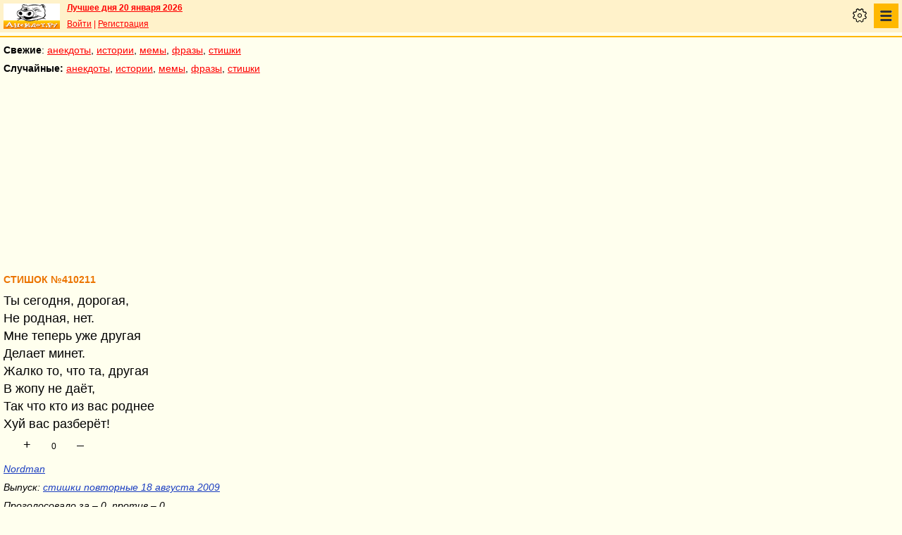

--- FILE ---
content_type: text/html; charset=UTF-8
request_url: https://pda.anekdot.ru/id/410211/
body_size: 7716
content:
<!DOCTYPE html>
<html lang="ru">
<head>
<meta http-equiv="Content-Type" content="text/html; charset=utf-8">
<meta name="viewport" content="width=device-width">
<link rel="icon" type="image/png" href="/favicon-144x144.png">
<title>Стишок №410211 Ты сегодня, дорогая, Не родная, нет. Мне теперь уже другая…</title><meta name="keywords" content="сегодня,дорогая,родная,нет,теперь"><meta name="description" content="№410211 Ты сегодня, дорогая, Не родная, нет. Мне теперь уже другая Делает минет. Жалко то, что та, другая В жопу не даёт, Так что кто из вас роднее Хуй вас разберёт!"><link rel="canonical" href="https://www.anekdot.ru/id/410211/"><link rel="amphtml" href="https://www.anekdot.ru/id/410211/?amp"><meta name="title" content="Стишок №410211"><link href="/skin/s_skin_2.css?376" rel="stylesheet" type="text/css">
<link rel="alternate" type="application/rss+xml" title="Лучшие за день: анекдот, история и фраза" href="/rss/export20.xml">
<link rel="search" type="application/opensearchdescription+xml" title="Поиск анекдотов" href="/opensearch.xml">
<link rel="image_src" href="https://www.anekdot.ru/i/logo.png">
<meta property="og:image" content="https://www.anekdot.ru/i/logo.png">
<meta property="og:title" content="Стишок №410211"><meta property="og:description" content="№410211 Ты сегодня, дорогая, Не родная, нет. Мне теперь уже другая Делает минет. Жалко то, что та, другая В жопу не даёт, Так что кто из вас роднее Хуй вас разберёт!"><meta property="fb:app_id" content="261539093888160">
<meta property="fb:admins" content="100002345594790"><script src="/js/s_main.js?376" async></script>
<script src="https://yandex.ru/ads/system/header-bidding.js" async></script>
<script>window.yaContextCb = window.yaContextCb || []</script>
<script src="https://yandex.ru/ads/system/context.js" async></script>
<script src="https://content.adriver.ru/AdRiverFPS.js" async></script>
<script async src="https://cdn.skcrtxr.com/roxot-wrapper/js/roxot-manager.js?pid=33925d96-3dd7-41ce-9740-152a7d952ceb"></script><script>
const adfoxBiddersMap={myTarget:"763128",betweenDigital:"793538",adriver:"776589",otm:"1460822",getintent:"958501",buzzoola:"769160",relap:"958503",segmento:"1458193",sape:"1697231",mediasniper:"2297743",mediatoday:"2365797",roxot:"2723510",gnezdo:"2930570","adfox_yandex_adplay-adv":"3294122",link:"3389346",ohmybid:"3434190"};adUnits=[{code:"adfox_mob1",sizes:[[300,250],[300,300],[336,280]],bids:[{"bidder":"adfox_yandex_adplay-adv","params":{"p1":"dgzbj","p2":"jbzl"}},{bidder:"sape",params:{placementId: 821035}},{bidder:"myTarget",params:{placementId:244011}},{bidder:"betweenDigital",params:{placementId:2505753}},{bidder:"adriver",params:{placementId:"20:anekdot_300x250mob_top",additional:{"ext":{"query":"custom=10=20&cid="+localStorage.getItem('adrcid')}}}},{bidder:"otm",params:{placementId:"891"}},{bidder:"getintent",params:{placementId:"134_anekdot.ru_mobile_adfox_mob1_300x250"}},{bidder:"buzzoola",params:{placementId:1220273}},{bidder:"relap",params:{placementId:"t4KCb06PvUe9gICA"}},{bidder:"segmento",params:{placementId:190}},{bidder:"mediasniper",params:{placementId:3442}},{bidder:"mediatoday",params:{placementId: 9634}},{bidder:"gnezdo",params:{placementId:"353021"}},{bidder:"roxot",params:{placementId:"48050499-2d83-4b62-a706-acabcdcf27d0"},sendTargetRef: true},{bidder:"link",params:{placementId:"006a772e5a66cba20d75232f6c6665a0"}},{bidder:"ohmybid",params:{placementId:"5KzYjcTe9vCZUiUw"}}]},{code:"adfox_163767452489958716",sizes:[[300,250],[300,300],[336,280]],bids:[{bidder:"sape",params:{placementId: 864358}},{bidder:"myTarget",params:{placementId: 1428667}},{bidder:"mediasniper",params:{placementId:3446}},{bidder:"mediatoday",params:{placementId: 9889}},{bidder:"gnezdo",params:{placementId:"353025"}},{bidder:"roxot",params:{placementId:"57ff4f05-af21-4152-9010-9fcf727d5b57}"},sendTargetRef: true}]},{code:"adfox_mob2",sizes:[[300,250],[300,300],[336,280]],bids:[{bidder:"sape",params:{placementId: 821036}},{bidder:"myTarget",params:{placementId:244013}},{bidder:"betweenDigital",params:{placementId:2505767}},{bidder:"adriver",params:{placementId:"20:anekdot_300x250mob_mid",additional:{"ext":{"query":"custom=10=20&cid="+localStorage.getItem('adrcid')}}}},{bidder:"otm",params:{placementId:"892"}},{bidder:"getintent",params:{placementId:"134_anekdot.ru_mobile_adfox_mob2_300x250"}},{bidder:"buzzoola",params:{placementId:1220274}},{bidder:"relap",params:{placementId:"5NPTBybn5hzmtLS0"}},{bidder:"segmento",params:{placementId:191}},{bidder:"mediasniper",params:{placementId:3443}},{bidder:"mediatoday",params:{placementId: 9635}},{bidder:"gnezdo",params:{placementId:"353022"}},{bidder:"roxot",params:{placementId:"7d3ee71c-f138-454c-a8e6-572a791cdaa4"},sendTargetRef: true},{bidder:"link",params:{placementId:"fc571fe61523a9ef45feb9fa4f9b144a"}},{bidder:"ohmybid",params:{placementId:"i3t5LyJ6L7fzBzhE"}}]},{code:"adfox_mob3",sizes:[[300,250],[300,300],[336,280]],bids:[{bidder:"sape",params:{placementId: 821037}},{bidder:"myTarget",params:{placementId:244015}},{bidder:"betweenDigital",params:{placementId:2505771}},{bidder:"otm",params:{placementId:"893"}},{bidder:"getintent",params:{placementId:"134_anekdot.ru_mobile_adfox_mob3_300x250"}},{bidder:"buzzoola",params:{placementId:1220275}},{bidder:"relap",params:{placementId:"-wT7WJhYhJ5kPQUF"}},{bidder:"segmento",params:{placementId:192}},{bidder:"mediasniper",params:{placementId:3444}},{bidder:"gnezdo",params:{placementId:"353023"}},{bidder:"roxot",params:{placementId:"9911739b-d197-43a5-9649-c96550de466a"},sendTargetRef: true},{bidder:"link",params:{placementId:"2547e3cf3cc190ee6c8c21ed89f70fd6"}},{bidder:"ohmybid",params:{placementId:"fJLxfmaYR810yceC"}}]},{code:"adfox_mob4",sizes:[[300,250],[300,300],[336,280]],bids:[{bidder:"sape",params:{placementId: 821038}},{bidder:"myTarget",params:{placementId:244020}},{bidder:"betweenDigital",params:{placementId:2505772}},{bidder:"otm",params:{placementId:"894"}},{bidder:"getintent",params:{placementId:"134_anekdot.ru_mobile_adfox_mob4_300x250"}},{bidder:"buzzoola",params:{placementId:1220276}},{bidder:"relap",params:{placementId:"NMs0FdUVRF6kirCw"}},{bidder:"segmento",params:{placementId:193}},{bidder:"gnezdo",params:{placementId:"353024"}},{bidder:"roxot",params:{placementId:"f000369a-85e3-4965-ad1b-a5d43ed71354"},sendTargetRef: true},{bidder:"link",params:{placementId:"e87b9b5261afffcab4605e94104ff52b"}},{bidder:"ohmybid",params:{placementId:"RrGCNGD0N2A5Nu4F"}}]}];var userTimeout=1200;window.YaHeaderBiddingSettings={biddersMap:adfoxBiddersMap,adUnits:adUnits,timeout:userTimeout};
</script></head>
<body>
<div class="a_abs">
<div id="Rambler-counter"></div>
<script>
new Image().src="//counter.yadro.ru/hit?r"+
escape(document.referrer)+((typeof(screen)=="undefined")?"":
";s"+screen.width+"*"+screen.height+"*"+(screen.colorDepth?
screen.colorDepth:screen.pixelDepth))+";u"+escape(document.URL)+
";h"+escape(document.title.substring(0,150))+
";"+Math.random();
var _top100q=_top100q || [];
_top100q.push(["setAccount","1376"]);
_top100q.push(["trackPageviewByLogo",document.getElementById("Rambler-counter")]);
(function(){
var pa=document.createElement("script");
pa.type="text/javascript";
pa.async=true;
pa.src=("https:"==document.location.protocol ? "https:":"http:")+"//st.top100.ru/top100/top100.js";
var s=document.getElementsByTagName("script")[0];
s.parentNode.insertBefore(pa,s);
})();
</script>
<img src="//top-fwz1.mail.ru/counter?id=7;js=na" height="1" width="1" alt="">
<script>
(function(i,s,o,g,r,a,m){i["GoogleAnalyticsObject"]=r;i[r]=i[r]||function(){
(i[r].q=i[r].q||[]).push(arguments)},i[r].l=1*new Date();a=s.createElement(o),
m=s.getElementsByTagName(o)[0];a.async=1;a.src=g;m.parentNode.insertBefore(a,m)
})(window,document,"script","https://www.google-analytics.com/analytics.js","ga");
ga("create","UA-93084919-1","auto");
ga("send","pageview");
</script>
<script>
(function(d, w, c){ (w[c] = w[c] || []).push(function(){try{ w.yaCounter49813411=new Ya.Metrika2({id:49813411,clickmap:true,trackLinks:true,accurateTrackBounce:true});} catch(e){}}); var n=d.getElementsByTagName("script")[0],s=d.createElement("script"),f=function(){n.parentNode.insertBefore(s,n);}; s.type="text/javascript";s.async=true;s.src="https://mc.yandex.ru/metrika/tag.js"; if(w.opera=="[object Opera]"){d.addEventListener("DOMContentLoaded",f,false);}else{f();}})(document, window, "yandex_metrika_callbacks2");
</script>
<noscript><div><img src="https://mc.yandex.ru/watch/49813411" style="position:absolute;left:-9999px;" alt=""></div></noscript>
</div><div class="wrapper">    <header class="header"><div class="top-line-mob">
    <div class="mob-left"><a href="https://www.anekdot.ru/" class="a-sprite mob-logo" title="Анекдоты из России"></a></div>
    <div class="mob-right">
        <div class="bold a_mb10"><a href="https://www.anekdot.ru/an/an0120/jxbtracoenN260120;50.html">Лучшее дня 20 января 2026</a></div>
        <a href="https://gb.anekdot.ru/login/">Войти</a> | <a href="https://gb.anekdot.ru/register/">Регистрация</a><div class="mob-settings" onclick><div class="icon"></div></div>
<nav class="mob-nav" onclick>
<div class="icon"></div>
<ul class="menu">
<li><span class="first sub">Анекдоты</span>
<ul class="second">
<li><a href="/last/anekdot/">основные</a></li>
<li><a href="/best/anekdot/0120/">лучшие прошлых лет</a></li>
<li><a href="/release/anekdot/day/">все новые за день</a></li>
<li><a href="/last/burning/">злободневные</a></li>
<li><a href="/last/non_burning/">без политики</a></li>
<li><a href="/last/good/">приличные</a></li>
<li><a href="/last/anekdot_original/">авторские</a></li>
<li><a href="/release/anekdot/week/">лучшие недели</a></li>
<li><a href="/release/anekdot/month/" title="Самые смешные анекдоты за месяц">лучшие месяца</a></li>
<li><a href="/release/anekdot/year/">лучшие года</a></li>
<li><a href="/author-best/years/?years=anekdot">лучшие 1995-2026</a></li>
<li><a href="/random/anekdot/">случайные</a></li>
<li><a href="/tags/">по темам</a></li>
<li><a href="/ymd/ymd.html?j26">по датам</a></li>
</ul>
</li>
<li><span class="first sub">Истории</span>
<ul class="second">
<li><a href="/last/story/">основные</a></li>
<li><a href="/best/story/0120/">лучшие прошлых лет</a></li>
<li><a href="/release/story/day/">все новые за день</a></li>
<li><a href="/last/funny/">юмористические</a></li>
<li><a href="/last/non_funny/">несмешные</a></li>
<li><a href="/last/story_original/">авторские</a></li>
<li><a href="/random/story/">случайные</a></li>
<li><a href="/release/story/week/">лучшие недели</a></li>
<li><a href="/release/story/month/" title="Самые смешные истории за месяц">лучшие месяца</a></li>
<li><a href="/release/story/year/">лучшие года</a></li>
<li><a href="/author-best/years/?years=story">лучшие 1995-2026</a></li>
<li><a href="/ymd/ymd.html?o26">по датам</a></li>
</ul>
</li>
<li><span class="first sub">Мемы</span>
<ul class="second">
<li><a href="/last/mem/">основные</a></li>
<li><a href="/best/mem/0120/">лучшие прошлых лет</a></li>
<li><a href="/release/mem/day/">все новые за день</a></li>
<li><a href="/last/mem_burning/">злободневные</a></li>
<li><a href="/last/mem_non_burning/">без политики</a></li>
<li><a href="/last/mem_non_erotica/">без эротики</a></li>
<li><a href="/last/mem_video/">видео</a></li>
<li><a href="/last/mem_non_video/">без видео</a></li>
<li><a href="/last/mem_original/">авторские</a></li>
<li><a href="/random/mem/">случайные</a></li>
<li><a href="/release/mem/week/">лучшие недели</a></li>
<li><a href="/release/mem/month/">лучшие месяца</a></li>
<li><a href="/release/mem/year/">лучшие года</a></li>
<li><a href="/author-best/years/?years=mem">лучшие 2019-2026</a></li>
<li><a href="/ymd/ymd.html?n26">по датам</a></li>
</ul>
</li>
<li><span class="first sub">фразы</span>
<ul class="second">
<li><a href="/last/aphorism/">основные</a></li>
<li><a href="/best/aphorism/0120/">лучшие прошлых лет</a></li>
<li><a href="/release/aphorism/day/">все новые за день</a></li>
<li><a href="/random/aphorism/">случайные</a></li>
<li><a href="/release/aphorism/week/">лучшие недели</a></li>
<li><a href="/release/aphorism/month/">лучшие месяца</a></li>
<li><a href="/release/aphorism/year/">лучшие года</a></li>
<li><a href="/author-best/years/?years=aphorism">лучшие 1995-2026</a></li>
<li><a href="/ymd/ymd.html?a26">по датам</a></li>
</ul>
</li>
<li><span class="first sub">Стишки</span>
<ul class="second">
<li><a href="/last/poems/">основные</a></li>
<li><a href="/best/poems/0120/">лучшие прошлых лет</a></li>
<li><a href="/release/poems/day/">все новые за день</a></li>
<li><a href="/random/poems/">случайные</a></li>
<li><a href="/release/poems/week/">лучшие недели</a></li>
<li><a href="/release/poems/month/">лучшие месяца</a></li>
<li><a href="/release/poems/year/">лучшие года</a></li>
<li><a href="/author-best/years/?years=poems">лучшие 1995-2026</a></li>
<li><a href="/ymd/ymd.html?c26">по датам</a></li>
</ul>
</li>
<li><span class="first sub">Карикатуры</span>
<ul class="second">
<li><a href="/random/caricatures/">случайные</a></li>
<li><a href="/ymd/ymd.html?e22">по датам</a></li>
<li><a href="/author-best/years/?years=pics">лучшие 1995-2022</a></li>
</ul>
</li>
<li><span class="first sub">Авторы и рейтинги</span>
<ul class="second">
<li><a href="/static/ratings.html">рейтинги</a></li>
<li><a href="/author-best/rating/">авторские рейтинги</a></li>
<li><a href="/author-best/top10/">авторские десятки</a></li>
<li><a href="/author-best/top100/">авторские сотни</a></li>
<li><a href="/author-best/list/">наши авторы</a></li>
<li><a href="/author-best/">лучшее от авторов</a></li>
<li><a href="/author-best/comments/">комментаторы</a></li>
<li><a href="/konkurs/prizes.html">премии сайта</a></li>
</ul>
</li>
<li><span class="first sub">Прислать текст</span>
<ul class="second">
<li><a href="/upload/anekdot/">анекдот</a></li>
<li><a href="/upload/story/">историю</a></li>
<li><a href="/upload/mem/">мем</a></li>
<li><a href="/upload/aphorism/">фразу</a></li>
<li><a href="/upload/poems/">стишок</a></li>
</ul>
</li>
<li><a class="first" href="/search/">Поиск</a></li>
<li><a class="first" href="https://gb.anekdot.ru/">Гостевые</a></li>
<li><a class="first" href="/static/rss.html">Соцсети и RSS</a></li>
</ul>
</nav>
    </div>
    <div class="cb"></div>
    </div></header><div class="mob-nav-divide"></div>
    <nav class="mob-menu-top">
        <span class="bold">Свежие</span>: <a href="/last/anekdot/">анекдоты</a>, <a href="/last/story/">истории</a>, <a href="/last/mem/">мемы</a>,
        <a href="/last/aphorism/">фразы</a>, <a href="/last/poems/">стишки</a>
    </nav>
    <nav class="mob-menu-top">
        <span class="bold">Случайные:</span> <a href="/random/anekdot/">анекдоты</a>, <a href="/random/story/">истории</a>, <a href="/random/mem/">мемы</a>,
        <a href="/random/aphorism/">фразы</a>, <a href="/random/poems/">стишки</a>
    </nav><div class="block-row a_act"><div class="block-head"><div class="a_mh250 fs0">
<div id="adfox_mob1"></div>
<script>
window.yaContextCb.push(()=>{
Ya.adfoxCode.create({ownerId:254948,containerId:'adfox_mob1',params:{pp:'noj',ps:'cxlp',p2:'fwbj',puid1:''}});
});
</script>
</div></div></div><main class="content">
	<div class="col-left">
<div class="a_id_item" data-t="h"><h1>Стишок №410211</h1><div class="text">Ты сегодня, дорогая,<br>Не родная, нет.<br>Мне теперь уже другая<br>Делает минет.<br>Жалко то, что та, другая<br>В жопу не даёт,<br>Так что кто из вас роднее<br>Хуй вас разберёт!</div><div class="rates" data-id="410211"><span class="vote p" title="за 0 голосов">+</span><span class="value" title="всего 0 голосов">0<span class="delta"></span></span><span class="vote m" title="против 0 голосов">&ndash;</span></div><div class="info"><a href="/authors/?a1=Nordman">Nordman</a></div><div class="release">Выпуск: <a href="/an/an0908/h090818;100.html#1">стишки повторные 18 августа 2009</a></div><div class="release a_mb30">Проголосовало за – 0, против – 0</div></div>
<!--noindex-->
<div class="a_id_share">
	<a class="btn a-sprite vk" target="_blank" rel="nofollow" href="https://vk.com/share.php?url=https%3A%2F%2Fwww.anekdot.ru%2Fid%2F410211%2F"></a>
	<a class="btn a-sprite fb" target="_blank" rel="nofollow" href="https://www.facebook.com/sharer/sharer.php?src=sp&amp;u=https%3A%2F%2Fwww.anekdot.ru%2Fid%2F410211%2F"></a>
	<a class="btn a-sprite tw" target="_blank" rel="nofollow" href="https://twitter.com/intent/tweet?url=https%3A%2F%2Fwww.anekdot.ru%2Fid%2F410211%2F&amp;text=%E2%84%96410211%20%D0%A2%D1%8B%20%D1%81%D0%B5%D0%B3%D0%BE%D0%B4%D0%BD%D1%8F%2C%20%D0%B4%D0%BE%D1%80%D0%BE%D0%B3%D0%B0%D1%8F%2C%20%D0%9D%D0%B5%20%D1%80%D0%BE%D0%B4%D0%BD%D0%B0%D1%8F%2C%20%D0%BD%D0%B5%D1%82.%20%D0%9C%D0%BD%D0%B5%20%D1%82%D0%B5%D0%BF%D0%B5%D1%80%D1%8C%20%D1%83%D0%B6%D0%B5%20%D0%B4%D1%80%D1%83%D0%B3%D0%B0%D1%8F%20%D0%94%D0%B5%D0%BB%D0%B0%D0%B5%D1%82%20%D0%BC%D0%B8%D0%BD%D0%B5%D1%82.%20%D0%96%D0%B0%D0%BB%D0%BA%D0%BE%20%D1%82%D0%BE%2C%20%D1%87%D1%82%D0%BE%20%D1%82%D0%B0%2C%20%D0%B4%D1%80%D1%83%D0%B3%D0%B0%D1%8F%20%D0%92%20%D0%B6%D0%BE%D0%BF%D1%83%20%D0%BD%D0%B5%20%D0%B4%D0%B0%D1%91%D1%82%2C%20%D0%A2%D0%B0%D0%BA%20%D1%87%D1%82%D0%BE%20%D0%BA%D1%82%D0%BE%20%D0%B8%D0%B7%20%D0%B2%D0%B0%D1%81%20%D1%80%D0%BE%D0%B4%D0%BD%D0%B5%D0%B5%20%D0%A5%D1%83%D0%B9%20%D0%B2%D0%B0%D1%81%20%D1%80%D0%B0%D0%B7%D0%B1%D0%B5%D1%80%D1%91%D1%82%21"></a>
	<a class="btn a-sprite ok" target="_blank" rel="nofollow" href="https://connect.ok.ru/dk?st.cmd=WidgetSharePreview&amp;st.shareUrl=https%3A%2F%2Fwww.anekdot.ru%2Fid%2F410211%2F"></a>
	<a class="btn a-sprite lj" target="_blank" rel="nofollow" href="https://www.livejournal.com/update.bml?event=https%3A%2F%2Fwww.anekdot.ru%2Fid%2F410211%2F%20%E2%84%96410211%20%D0%A2%D1%8B%20%D1%81%D0%B5%D0%B3%D0%BE%D0%B4%D0%BD%D1%8F%2C%20%D0%B4%D0%BE%D1%80%D0%BE%D0%B3%D0%B0%D1%8F%2C%20%D0%9D%D0%B5%20%D1%80%D0%BE%D0%B4%D0%BD%D0%B0%D1%8F%2C%20%D0%BD%D0%B5%D1%82.%20%D0%9C%D0%BD%D0%B5%20%D1%82%D0%B5%D0%BF%D0%B5%D1%80%D1%8C%20%D1%83%D0%B6%D0%B5%20%D0%B4%D1%80%D1%83%D0%B3%D0%B0%D1%8F%20%D0%94%D0%B5%D0%BB%D0%B0%D0%B5%D1%82%20%D0%BC%D0%B8%D0%BD%D0%B5%D1%82.%20%D0%96%D0%B0%D0%BB%D0%BA%D0%BE%20%D1%82%D0%BE%2C%20%D1%87%D1%82%D0%BE%20%D1%82%D0%B0%2C%20%D0%B4%D1%80%D1%83%D0%B3%D0%B0%D1%8F%20%D0%92%20%D0%B6%D0%BE%D0%BF%D1%83%20%D0%BD%D0%B5%20%D0%B4%D0%B0%D1%91%D1%82%2C%20%D0%A2%D0%B0%D0%BA%20%D1%87%D1%82%D0%BE%20%D0%BA%D1%82%D0%BE%20%D0%B8%D0%B7%20%D0%B2%D0%B0%D1%81%20%D1%80%D0%BE%D0%B4%D0%BD%D0%B5%D0%B5%20%D0%A5%D1%83%D0%B9%20%D0%B2%D0%B0%D1%81%20%D1%80%D0%B0%D0%B7%D0%B1%D0%B5%D1%80%D1%91%D1%82%21&amp;subject=%D0%A1%D1%82%D0%B8%D1%88%D0%BE%D0%BA%20%E2%84%96410211%20%D0%A2%D1%8B%20%D1%81%D0%B5%D0%B3%D0%BE%D0%B4%D0%BD%D1%8F%2C%20%D0%B4%D0%BE%D1%80%D0%BE%D0%B3%D0%B0%D1%8F%2C%20%D0%9D%D0%B5%20%D1%80%D0%BE%D0%B4%D0%BD%D0%B0%D1%8F%2C%20%D0%BD%D0%B5%D1%82.%20%D0%9C%D0%BD%D0%B5%20%D1%82%D0%B5%D0%BF%D0%B5%D1%80%D1%8C%20%D1%83%D0%B6%D0%B5%20%D0%B4%D1%80%D1%83%D0%B3%D0%B0%D1%8F%E2%80%A6"></a>
	<a class="btn a-sprite viber" target="_blank" rel="nofollow" href="viber://forward?text=%D0%A1%D1%82%D0%B8%D1%88%D0%BE%D0%BA%20%E2%84%96410211%20%D0%A2%D1%8B%20%D1%81%D0%B5%D0%B3%D0%BE%D0%B4%D0%BD%D1%8F%2C%20%D0%B4%D0%BE%D1%80%D0%BE%D0%B3%D0%B0%D1%8F%2C%20%D0%9D%D0%B5%20%D1%80%D0%BE%D0%B4%D0%BD%D0%B0%D1%8F%2C%20%D0%BD%D0%B5%D1%82.%20%D0%9C%D0%BD%D0%B5%20%D1%82%D0%B5%D0%BF%D0%B5%D1%80%D1%8C%20%D1%83%D0%B6%D0%B5%20%D0%B4%D1%80%D1%83%D0%B3%D0%B0%D1%8F%E2%80%A6%20https%3A%2F%2Fwww.anekdot.ru%2Fid%2F410211%2F"></a>
	<a class="btn a-sprite tg" target="_blank" rel="nofollow" href="https://t.me/share/url?url=https%3A%2F%2Fwww.anekdot.ru%2Fid%2F410211%2F&amp;text=%D0%A1%D1%82%D0%B8%D1%88%D0%BE%D0%BA%20%E2%84%96410211%20%D0%A2%D1%8B%20%D1%81%D0%B5%D0%B3%D0%BE%D0%B4%D0%BD%D1%8F%2C%20%D0%B4%D0%BE%D1%80%D0%BE%D0%B3%D0%B0%D1%8F%2C%20%D0%9D%D0%B5%20%D1%80%D0%BE%D0%B4%D0%BD%D0%B0%D1%8F%2C%20%D0%BD%D0%B5%D1%82.%20%D0%9C%D0%BD%D0%B5%20%D1%82%D0%B5%D0%BF%D0%B5%D1%80%D1%8C%20%D1%83%D0%B6%D0%B5%20%D0%B4%D1%80%D1%83%D0%B3%D0%B0%D1%8F%E2%80%A6"></a>
	<a class="btn a-sprite whatsapp" target="_blank" rel="nofollow" href="https://api.whatsapp.com/send?text=%D0%A1%D1%82%D0%B8%D1%88%D0%BE%D0%BA%20%E2%84%96410211%20%D0%A2%D1%8B%20%D1%81%D0%B5%D0%B3%D0%BE%D0%B4%D0%BD%D1%8F%2C%20%D0%B4%D0%BE%D1%80%D0%BE%D0%B3%D0%B0%D1%8F%2C%20%D0%9D%D0%B5%20%D1%80%D0%BE%D0%B4%D0%BD%D0%B0%D1%8F%2C%20%D0%BD%D0%B5%D1%82.%20%D0%9C%D0%BD%D0%B5%20%D1%82%D0%B5%D0%BF%D0%B5%D1%80%D1%8C%20%D1%83%D0%B6%D0%B5%20%D0%B4%D1%80%D1%83%D0%B3%D0%B0%D1%8F%E2%80%A6%20https%3A%2F%2Fwww.anekdot.ru%2Fid%2F410211%2F"></a>
	<span class="btn a-sprite copy" onclick="copyToClipboard('https://pda.anekdot.ru/id/410211/');" title="Скопировать ссылку в буфер"></span>
</div>
<!--/noindex-->
<div class="comments-form"><div class="bold a_mb30 a_mt30">Чтобы оставить комментарии, необходимо <a href="https://gb.anekdot.ru/login/?return=https%3A%2F%2Fwww.anekdot.ru%2Fid%2F410211%2F">авторизоваться</a>. За оскорбления и спам - бан.</div></div>
<!--noindex-->
<p class="a_mt30">
<a href="/author-best/comments/" style="color:blue">Общий рейтинг комментаторов</a><br>
<a href="/author-best/blocks/" style="color:blue">Рейтинг стоп-листов</a>
</p>
</div><div class="cb"></div>
</main>
<footer>
	<nav class="block-row bottommenu2-background">
		<div class="bottommenu2">
			<div class="leftlink"><a href="/">главная</a> &bull; <a href="/last/anekdot/" title="Свежие анекдоты">анекдоты</a> &bull; <a href="/last/story/" title="Новые истории">истории</a> &bull; <a href="/last/caricatures/" title="Смешные карикатуры">карикатуры</a> &bull;  <a href="/last/mem/" title="Смешные мемы">мемы</a> &bull; <a href="/last/aphorism/" title="Новые афоризмы и фразы">фразы</a> &bull; <a href="/last/poems/" title="Прикольные стишки">стишки</a> &bull;</div><div class="tell">
			<div class="tellbutton_"><a title="Расскажи текст!" href="/upload/">пришли текст!</a></div>
			</div></div>
	</nav>
<div class="block-row bottombanner"><div class="a_mh250 a_ml5 fs0">
<div id="adfox_mob_bot"></div>
<script>
window.yaContextCb.push(()=>{
Ya.adfoxCode.create({ownerId:254948,containerId:'adfox_mob_bot',params:{pp:'nom',ps:'cxlp',p2:'fwbj',puid1:''}});
});
</script>
</div>

<script async id="__lxGc__rtr" type="text/javascript" src="//s.clickiocdn.com/t/219319/360.js"></script>
<script async type="text/javascript" src="//s.luxupcdnc.com/t/common_402.js"></script>
<script class='__lxGc__' type='text/javascript'>
((__lxGc__=window.__lxGc__||{'s':{},'b':0})['s']['_219319']=__lxGc__['s']['_219319']||{'b':{}})['b']['_658716']={'i':__lxGc__.b++};
</script></div><div class="block-row search">
	<form action="/search/" method="get">
		<select name="rubrika" class="rubrika">
			<option value="all">искать везде</option><option selected="selected" value="j">анекдоты</option><option value="o">истории</option><option value="a">фразы</option><option value="c">стишки</option>
		</select>
		<input type="text" name="query" placeholder="Поиск анекдотов" class="query" maxlength="100">&nbsp;<input type="submit" class="kaktam" value="искать">
	</form>
</div>
<div class="copyright">
	<div class="links"><a href="/static/index_adv.html">реклама на сайте</a> | <a href="/static/contacts.html">контакты</a> | <a href="/static/index_about.html">о проекте</a> | <a href="/static/webmaster.html">вебмастеру</a> | <a href="/news/">новости</a></div>
	<div class="cb a_pt10">&copy; 1995—2026 Анекдоты из России. Составитель <span class="bold">Дима Вернер</span></div></div>
<!--noindex--><div class="counters">
<a href="https://top100.rambler.ru/navi/1376/" target="_blank" rel="nofollow" class="a-sprite btn_top100" title="Rambler's Top100"></a>
<a href="https://top.mail.ru/jump?from=7" target="_blank" rel="nofollow"><img src="//top-fwz1.mail.ru/counter?id=7;t=55;l=1" height="31" width="88" alt="Рейтинг@Mail.ru"></a>
<a href="https://www.liveinternet.ru/click" target="_blank" rel="nofollow"><img src="//counter.yadro.ru/logo?11.6" title="LiveInternet: показано число просмотров за 24 часа, посетителей за 24 часа и за сегодня" alt="" width="88" height="31"></a>
</div><!--/noindex-->
</footer>
</div><div id="adfox_163767452489958716"></div>
<script>
window.yaContextCb.push(()=>{
Ya.adfoxCode.create({ownerId:254948,containerId:'adfox_163767452489958716',type:'fullscreen',platform:'touch',params:{pp:'kdt',ps:'cxlp',p2:'fwbj',puid1:'',puid2:'',puid3:''}})
})
</script>
<script>
if(['www.'+'anekdot.'+'ru', 'pda.'+'anekdot.'+'ru', 'v3.'+'anekdot.'+'ru', 'lime.'+'anekdot.'+'ru'].indexOf(location.hostname)<0) window.location='https://'+'www.'+'anekdot.'+'ru';
</script><span class="scroll-up"><span></span></span>
</body>
</html>